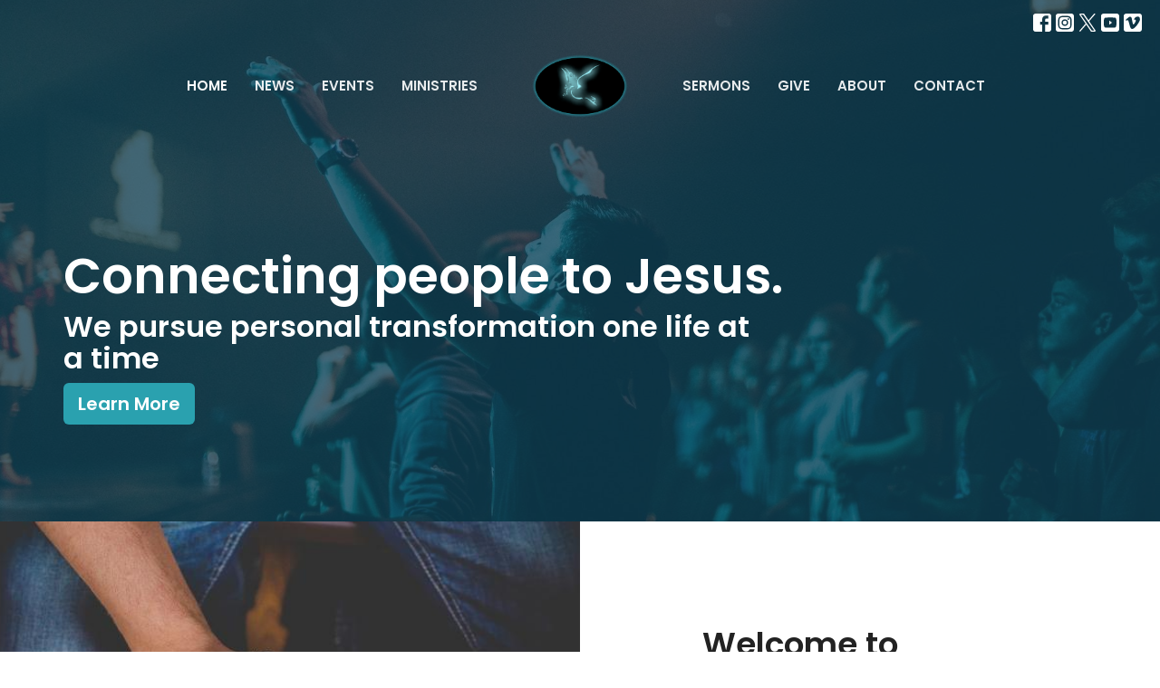

--- FILE ---
content_type: text/html; charset=utf-8
request_url: https://www.sudburyupc.org/
body_size: 39750
content:
<!DOCTYPE html>
<html lang="en">
  <head>
  <meta charset="UTF-8">
  <meta content="IE=edge,chrome=1" http-equiv="X-UA-Compatible"/>
  <meta content="width=device-width, initial-scale=1.0" name="viewport"/>
  <meta content="Sudbury United Pentecostal Church" name="author"/>
  <title>
    Sudbury United Pentecostal Church
  </title>
  <meta content="Sudbury, Churches, UPCI, Sudbury Life Classes, Exploring God&#39;s Word, Pentecostal, BibleStudy, " name="keywords" />
  
    <meta name="robots" content="index,follow" />
  
  <!-- social meta start -->
  <meta property="og:site_name" content="Sudbury United Pentecostal Church" />
  <meta property="og:title" content="Sudbury United Pentecostal Church" />
  <meta property="og:url" content="https://www.sudburyupc.org/"/>
  <meta property="og:type" content="article" />
  <meta property="og:description" content="Connecting people to Jesus. - We pursue personal transformation one life at a time" />
      <meta property="og:image" content="https://dq5pwpg1q8ru0.cloudfront.net/2020/10/15/20/02/40/9087ffa8-e2f8-47bd-8cc5-7b5c87b6ebd1/hannah-busing-FF049vNP1eg-unsplash.jpg" />
    <meta property="og:image:width" content="1200" />
    <meta property="og:image:height" content="800" />
  <meta itemprop="name" content="Sudbury United Pentecostal Church">
<!-- social meta end -->

  <link href="https://dq5pwpg1q8ru0.cloudfront.net/2020/10/29/15/30/31/f35f5273-ad29-41c2-aadb-4fa60cc3afef/Dove%20Logo.png" rel="shortcut icon" type="image/x-icon" />
  <meta name="csrf-param" content="authenticity_token" />
<meta name="csrf-token" content="SdxLVTzrZ3KaedE7j+4UvStEe4pql9/YcXY53Ntt7jqZQAa5wC6+9N630X+XvoMaa46JCgwIXe+SKbS7fms4Lg==" />

  <link rel="preconnect" href="https://fonts.gstatic.com/" crossorigin>
  <link rel="preload" href="/fonts/fontawesome/webfont.woff?v=3.2.1" as="font" type="font/woff" crossorigin>

  <link rel="stylesheet" media="all" href="/themes/stylesheet.css?timestamp=2026-01-14+16%3A16%3A27+-0500" />
  <link rel="stylesheet" media="print" href="https://dq5pwpg1q8ru0.cloudfront.net/assets/print-c1b49d74baf454d41a08041bb7881e34979fe0b297fba593578d70ec8cc515fd.css" />

	<link href="https://fonts.googleapis.com/css?family=Poppins:600,600i|Montserrat:300,300i,400,400i&amp;display=swap" rel="stylesheet" type="text/css" async="async" />
  

  <script src="https://dq5pwpg1q8ru0.cloudfront.net/assets/application-baedfe927b756976bd996cb2c71963c5d82c94e444650affbb4162574b24b761.js"></script>
  <script src="https://dq5pwpg1q8ru0.cloudfront.net/packs/js/application-48235911dc1b5b550236.js"></script>
  <script src="https://cdnjs.cloudflare.com/ajax/libs/handlebars.js/4.7.7/handlebars.min.js" defer="defer"></script>


  <!--[if lt IE 9]>
  <script src="https://dq5pwpg1q8ru0.cloudfront.net/javascripts/html5shiv.js"></script>
  <script src="https://dq5pwpg1q8ru0.cloudfront.net/javascripts/respond.min.js"></script>
  <![endif]-->




  


</head>

  <body class="body_home body__index   home   relative d-flex flex-column">
      <div class="d-flex ">
        <div class="site-content-container">
    

  <div class="system">
  </div>

  <div id="top-menus-container">
    <div id="top-menus">
  <div id="alert-container">
  </div>


  <div class="js-menus pos pos-t-0 pos-l-0 w-100 z-index-1 js-main-menu-opaque  bg-none z-index-navbar">
      <nav class="header-layout-topbar relative px-1 bg-primary bg-none %>">
    <div class="pos pos-cover bg-primary js-main-menu-background-opacity" style="opacity: 0.0;"></div>
    <ul class="topbar-nav topbar-right ">


        <li class="mr-auto">
          
        </li>








          
  <li class="social-icon-list-item ">
    <a class="svg-link social-icon-link" target="_blank" href="http://facebook.com/sudburyupc">
      <svg xmlns="http://www.w3.org/2000/svg" xmlns:xlink="http://www.w3.org/1999/xlink" x="0px" y="0px" width="24" height="24" viewBox="0 0 24 24" style="enable-background:new 0 0 24 24;" xml:space="preserve" class="social-icon-svg topbar-svg-sm"><title>Facebook Icon</title>
<path d="M24,0v24H0V0H24z M20,2.7h-3.3c-2.5,0-4.7,2.1-4.7,4.7v3.3H9.3v4H12V24h4v-9.3h4v-4h-4V8c0-0.8,0.5-1.3,1.3-1.3H20V2.7z"></path>
</svg>

</a>  </li>
  <li class="social-icon-list-item ">
    <a class="svg-link social-icon-link" target="_blank" href="http://instragram.com">
      <svg xmlns="http://www.w3.org/2000/svg" xmlns:xlink="http://www.w3.org/1999/xlink" x="0px" y="0px" width="24" height="24" viewBox="0 0 24 24" style="enable-background:new 0 0 24 24;" xml:space="preserve" class="social-icon-svg topbar-svg-sm"><title>Instagram Icon</title>
<circle cx="12" cy="12" r="2.7"></circle>
<path d="M15.9,4.9H8.1c-1.7,0-3.2,1.5-3.2,3.2V16c0,1.7,1.5,3.2,3.2,3.2H16c1.7,0,3.2-1.5,3.2-3.2V8.1C19.1,6.4,17.6,4.9,15.9,4.9z   M12,16.4c-2.4,0-4.4-2-4.4-4.4s2-4.4,4.4-4.4s4.4,2,4.4,4.4S14.4,16.4,12,16.4z M16.7,8.4c-0.7,0-1.1-0.5-1.1-1.1  c0-0.7,0.5-1.1,1.1-1.1c0.7,0,1.1,0.5,1.1,1.1C17.7,8,17.3,8.4,16.7,8.4z"></path>
<path d="M24,0H0v24h24V0z M20.9,15.7c0,2.8-2.3,5.2-5.2,5.2H8.3c-2.8,0-5.2-2.3-5.2-5.2V8.3c0-2.8,2.3-5.2,5.2-5.2h7.5  c2.8,0,5.2,2.3,5.2,5.2C20.9,8.3,20.9,15.7,20.9,15.7z"></path>
</svg>

</a>  </li>
  <li class="social-icon-list-item ">
    <a class="svg-link social-icon-link" target="_blank" href="http://twitter.com">
      <svg xmlns="http://www.w3.org/2000/svg" width="24" height="24" viewBox="0 0 1200 1227" class="social-icon-svg topbar-svg-sm"><title>Twitter Icon</title>
<path d="M714.163 519.284L1160.89 0H1055.03L667.137 450.887L357.328 0H0L468.492 681.821L0 1226.37H105.866L515.491 750.218L842.672 1226.37H1200L714.137 519.284H714.163ZM569.165 687.828L521.697 619.934L144.011 79.6944H306.615L611.412 515.685L658.88 583.579L1055.08 1150.3H892.476L569.165 687.854V687.828Z"></path>
</svg>

</a>  </li>
  <li class="social-icon-list-item ">
    <a class="svg-link social-icon-link" target="_blank" href="http://youtube.com">
      <svg xmlns="http://www.w3.org/2000/svg" xmlns:xlink="http://www.w3.org/1999/xlink" x="0px" y="0px" width="24" height="24" viewBox="0 0 24 24" style="enable-background:new 0 0 24 24;" xml:space="preserve" class="social-icon-svg topbar-svg-sm"><title>Youtube Icon</title>
<polygon points="10.7,9.1 14.5,12 10.7,14.9 "></polygon>
<path d="M24,0H0v24h24.1L24,0z M18.8,18.4c-0.5,0.1-3.6,0.3-6.8,0.3s-6.3,0-6.8-0.3C3.9,18,3.5,15.1,3.5,12s0.4-6,1.7-6.4  C5.7,5.3,8.9,5.2,12,5.2s6.3,0.1,6.8,0.3c1.3,0.4,1.7,3.3,1.7,6.4C20.4,15.1,20.1,18,18.8,18.4z"></path>
</svg>

</a>  </li>
  <li class="social-icon-list-item ">
    <a class="svg-link social-icon-link" target="_blank" href="http://vimeo.com">
      <svg xmlns="http://www.w3.org/2000/svg" xmlns:xlink="http://www.w3.org/1999/xlink" width="24" height="24" x="0px" y="0px" viewBox="0 0 24 24" style="enable-background:new 0 0 24 24;" xml:space="preserve" class="social-icon-svg topbar-svg-sm"><title>Vimeo Icon</title>
<path d="M24,0H0v24h24V0z M17.6,15.3c-2.5,3.3-4.7,5.1-6.5,5.1c-1.1,0-2-1.1-2.8-3.1c-0.5-1.9-0.9-3.7-1.5-5.6  c-0.5-2-1.2-3.1-1.9-3.1c-0.1,0-0.7,0.3-1.5,0.9L2.5,8.3c0.9-0.8,1.9-1.6,2.8-2.4c1.2-1.1,2.1-1.6,2.8-1.7c1.5-0.1,2.4,0.9,2.7,3.1  c0.4,2.4,0.7,3.7,0.8,4.3c0.4,1.9,0.8,2.8,1.3,2.8c0.4,0,0.9-0.5,1.7-1.9c0.8-1.2,1.2-2.3,1.3-2.8C16.1,8.5,15.7,8,14.7,8  c-0.4,0-0.9,0.1-1.3,0.3c0.9-3,2.6-4.4,5.3-4.3c2,0,2.8,1.3,2.8,3.7C21.3,9.6,20,12,17.6,15.3z"></path>
</svg>

</a>  </li>


    </ul>
  </nav>

    <div id="main-menu-container">
      
<nav id="main_menu" class="relative main-menu-elkhorn bg-primary bg-none p-2 p-md-3">
  <div class="bg-primary pos pos-cover js-main-menu-background-opacity" style="opacity:0.0;"></div>
  <div class="relative d-flex d-block hidden-lg justify-content-center w-100">
    
      
      <a class="main-menu-logo main-menu-elkhorn-logo my-auto flex-shrink-0" href="/">
        <img alt="Sudbury United Pentecostal Church" class="logo-size-default" src="https://dq5pwpg1q8ru0.cloudfront.net/2021/11/10/11/17/22/2fbe83d1-8d93-4fd8-8fe3-80872b054bb0/Dove%20Logo.png" />
</a>



      <button type="button" class="btn bg-none p-1 border-0 pos pos-r-0 pos-middle collapsed pr-0" data-toggle="collapse" data-target="#main_menu_collapse" aria-expanded="false">
    <span class="sr-only">Toggle navigation</span>
    <span class="svg-link">
      <svg xmlns="http://www.w3.org/2000/svg" height="24" viewBox="0 0 24 24" width="24">
    <path d="M0 0h24v24H0z" fill="none"></path>
    <path d="M3 18h18v-2H3v2zm0-5h18v-2H3v2zm0-7v2h18V6H3z"></path>
</svg>
 Menu
    </span>
  </button>

  </div>

  <div class="collapse main-menu-collapse-lg text-center" id="main_menu_collapse">


        <ul class="main-menu-list main-menu-elkhorn-list ">
            
  <li class="menu-item ">
      <a class="menu-link active" href="/">Home</a>
  </li>


            
  <li class="menu-item ">
      <a class="menu-link " href="/news">News</a>
  </li>


            
  <li class="menu-item ">
      <a class="menu-link " href="/events">Events</a>
  </li>


            
  <li class="menu-item ">
      <a class="menu-link " href="/ministries">Ministries</a>
  </li>


        </ul>
        <div class="main-menu-elkhorn-logo-container  hidden-xs hidden-sm hidden-md px-4">
          
      
      <a class="main-menu-logo main-menu-elkhorn-logo " href="/">
        <img alt="Sudbury United Pentecostal Church" class="logo-size-default" src="https://dq5pwpg1q8ru0.cloudfront.net/2021/11/10/11/17/22/2fbe83d1-8d93-4fd8-8fe3-80872b054bb0/Dove%20Logo.png" />
</a>


        </div>
        <ul class="main-menu-list main-menu-elkhorn-list ">
            
  <li class="menu-item ">
      <a class="menu-link " href="/media">Sermons</a>
  </li>


            
  <li class="menu-item ">
      <a class="menu-link " href="/give">Give</a>
  </li>


            
  <li class="menu-item ">
      <a class="menu-link " href="/about">About</a>
  </li>


            
  <li class="menu-item ">
      <a class="menu-link " href="/contact">Contact</a>
  </li>


        </ul>
        <ul class="main-menu-list main-menu-subnav">
          


        </ul>
  </div>
</nav>

    </div>
  </div>
</div>

  </div>

  <div id="header-container" class="relative">
    <div id="header" class="header-chipman relative  d-flex py-3 py-md-5 bg-cover bg-none logo-offset-default topbar-offset bg-primary" style="background-image:url(&#39;https://dq5pwpg1q8ru0.cloudfront.net/2020/10/15/07/01/07/2ac44802-8982-4826-98ba-54e5dc3529df/hannah-busing-FF049vNP1eg-unsplash.jpg&#39;); background-position: center; min-height: 80vh;">
  
  

<div id="page-header-overlay" class="bg-primary pos pos-cover" style="opacity:0.75;" data-header-opacity="0.75"></div>

    <div class="container relative d-flex flex-column mt-5">
      
      <div class="my-auto ">
        <div class="relative d-inline-block break-word">
          <h1 class="header-heading mb-1 ">
              Connecting people to Jesus.
          </h1>
        </div>
            <div class="header-subheading ">
              We pursue personal transformation one life at a time
            </div>
        
      <div class="mt-2 ">
        <a href="/about" class="btn btn-secondary btn-lg white-space-normal btn-default">
          Learn More
        </a>
      </div>


        <div class="mt-auto pt-3">
          

        </div>
      </div>
      
    </div>
  
  
  <!--<div class="pos pos-b-1 pos-l-1">
    <button class="js-play-video-button p-2 bg-none border-0 d-none" style="opacity: 0.5;">
    </button>
    <button class="js-pause-video-button p-2 bg-none border-0 d-none" style="opacity: 0.5;">
    </button>
    <div class="js-loading-video-button">
      <div class="d-flex p-2" style="opacity: 0.5;">
      </div>
    </div>
  </div>-->

</div>


  </div>

  <main role="main" class="content flex-grow-1  _index clearfix m-0 p-0">
    

  

<div>
    <div id="top-blocks-wrapper">
        <div id="block-1"
  class="relative block-wrapper  "
  data-block="1" data-order-path="/blocks/1/block_elements/order"
  data-user-order-path="/blocks/1/block_elements/order_users">
    <div class="js-block-container ">
      <div class="bg-transparent relative bg-none overflow-hidden js-block-background js-block-height" style="min-height: 45vh;">

          <!-- Background Videos -->
  <!-- Background Image -->
  <div class="bg-cover pos pos-0 js-block-background-photo bg-fixed" style=""></div>

<!-- Opacity Overlay -->
<div class="bg-transparent pos pos-cover js-block-background js-block-opacity" style="opacity: 1.0;" data-block-overlay></div>


            <div class="inner-block-wrapper">
              <div class="row-flex">

  <div class="col-sm-6 js-block-height" style="min-height: 45vh;">
    <div class="bg-cover pos pos-t-0 pos-l-0 pos-r-0 pos-b-0" style="background-image:url(&#39;https://dq5pwpg1q8ru0.cloudfront.net/2020/10/15/07/01/07/680f785a-1fa1-4ab0-bbf6-ab82dc78b1d1/004LHAOUL7.jpg&#39;); background-position:center;">
      <div class="pos pos-t-1 pos-r-1">
      </div>
    </div>
  </div>

  <div class="block-sortable block-content col-sm-6 d-flex flex-column js-block-adjust-padding py-md-10 px-lg-10">
    <div class="my-auto mx-5">


        <div id="block_element_4" class="sortable-item mb-6 pl-1">
            <div class="h2 ">
              Welcome to Sudbury United Pentecostal Church!
            </div>
            <div class="h4 ">
              Sudbury&#39;s Multicultural Church!
            </div>
            <div class="body accent-color text-default">
              <p>Come and worship with us! We are a multicultural church that believes in praising God with all of our hearts, the importance of bold, Bible-based preaching, and love for one another. Let the Spirit of God minister to you and your family as you worship Jesus! All are welcome!</p>
            </div>
              <a class="mt-3 js-block-btn-one z-index-100 btn btn-default btn-default btn-lg " target="_blank" href="/about">Learn More</a>

        </div>

    </div>
  </div>

</div>

            </div>
      </div>

    </div>
  </div>
  <div id="block-47"
  class="relative block-wrapper  "
  data-block="47" data-order-path="/blocks/47/block_elements/order"
  data-user-order-path="/blocks/47/block_elements/order_users">
    <div class="js-block-container ">
      <div class="bg-secondary relative bg-none overflow-hidden js-block-background js-block-height" style="min-height: 45vh;">

          <!-- Background Videos -->
  <!-- Background Image -->
  <div class="bg-cover pos pos-0 js-block-background-photo bg-fixed" style="background-image:url(&#39;/df_media/W1siZiIsIjIwMTkvMDgvMDcvMTEvNDMvMTIvZjdmNWFhYjAtYzY5NS00MGRhLTlhODAtYzBhMmY4NzViZWY2L0Fkb2JlU3RvY2tfMTI3NTY4NzM4YS5qcGciXV0?sha=cfb6b046e9d12a07&#39;);"></div>

<!-- Opacity Overlay -->
<div class="bg-secondary pos pos-cover js-block-background js-block-opacity" style="opacity: 0.89;" data-block-overlay></div>


            <div class="inner-block-wrapper">
              <div class="d-flex align-items-center py-sm-5 px-sm-5 js-block-adjust-padding py-md-10 px-md-10 js-block-height" style="min-height: 45vh;">
  <div class="container relative">
      <div class="text-center pb-5">
          <h2 class="relative ">
            Welcome to Sudbury UPC!
          </h2>
          <h4 class="">
            Get Connected:
          </h4>
      </div>


    <div class="row d-flex flex-wrap block-sortable">
        <div id="block_element_17" class="border-color d-flex py-5 col-sm-3 col-xs-12 center-block sortable-item">
          <div class="relative d-flex" style="width:100%">
            <a href='https://www.facebook.com/sudburyupc' class='flex-grow-1 mx-md-auto py-2' target='_self'>
            <div class="text-center">
                <i class="relative js-block-icon material-icons block-icon-md bg-secondary block-icon-bg-md ">favorite</i>
                <div class="h4 mt-3 mb-1 ">
                  Social Media
                </div>
                <div class="px-3 text-default text-size-reset ">
                  Find us on Facebook!
                </div>
            </div>
            </a>
          </div>
        </div>
        <div id="block_element_18" class="border-color d-flex py-5 col-sm-3 col-xs-12 center-block sortable-item">
          <div class="relative d-flex" style="width:100%">
            <a href='/about/im-new' class='flex-grow-1 mx-md-auto py-2' target='_self'>
            <div class="text-center">
                <i class="relative js-block-icon material-icons block-icon-md bg-secondary block-icon-bg-md ">sentiment_satisfied_alt</i>
                <div class="h4 mt-3 mb-1 ">
                  I&#39;m New
                </div>
                <div class="px-3 text-default text-size-reset ">
                  What can I expect?
                </div>
            </div>
            </a>
          </div>
        </div>
        <div id="block_element_19" class="border-color d-flex py-5 col-sm-3 col-xs-12 center-block sortable-item">
          <div class="relative d-flex" style="width:100%">
            <a href='https://globaltracts.com/global-tracts/' class='flex-grow-1 mx-md-auto py-2' target='_self'>
            <div class="text-center">
                <i class="relative js-block-icon material-icons block-icon-md bg-secondary block-icon-bg-md ">help</i>
                <div class="h4 mt-3 mb-1 ">
                  Speak a language other then English?
                </div>
                <div class="px-3 text-default text-size-reset ">
                  Find teaching in your own language here!
                </div>
            </div>
            </a>
          </div>
        </div>
    </div>

  </div>
</div>

            </div>
      </div>

    </div>
  </div>
  <div id="block-45"
  class="relative block-wrapper  "
  data-block="45" data-order-path="/blocks/45/block_elements/order"
  data-user-order-path="/blocks/45/block_elements/order_users">
    <div class="js-block-container ">
      <div class="bg-primary relative bg-none overflow-hidden js-block-background js-block-height" style="min-height: 59vh;">

          <!-- Background Videos -->
  <!-- Background Image -->
  <div class="bg-cover pos pos-0 js-block-background-photo bg-fixed" style="background-image:url(&#39;/df_media/W1siZiIsIjIwMTkvMDcvMjkvMTYvMTMvNDEvNWM4YjMzZjctZWE3Yi00YTAzLTlhNDUtNzNmYzE4YWQ5YTI3L2FuYXN0YXNpYS1wZXRyb3ZhLTE5MzgxOC11bnNwbGFzaC5qcGciXV0?sha=335f87fe6f12faca&#39;);"></div>

<!-- Opacity Overlay -->
<div class="bg-primary pos pos-cover js-block-background js-block-opacity" style="opacity: 0.87;" data-block-overlay></div>


            <div class="inner-block-wrapper">
              <div class="row-flex text-center">
  <div class="block-sortable col-sm-12 d-flex flex-column js-block-height js-block-adjust-padding py-md-10 px-lg-10" style="min-height: 59vh;">
    <div class="my-auto mx-5">


        <div id="block_element_15" class="sortable-item mb-6 pl-1">
            <div class="h2 ">
              Our Vision
            </div>
            <div class="h4 ">
              Revival by Design
            </div>
            <div class="body accent-color text-default">
              <p>We have an ambitious vision of growing beyond our walls and eventually planting daughter works throughout the City of Greater Sudbury. We have doubled our attendance twice in the past four years as God has guided us into revival! God has blessed us with powerful moves of the Spirit, and many miracles of healing. People have been delivered from drugs, and set free from addictions. Come and see what Jesus is doing!</p>
            </div>
          
        </div>

    </div>
  </div>
</div>

            </div>
      </div>

    </div>
  </div>
  <div id="block-16"
  class="relative block-wrapper  "
  data-block="16" data-order-path="/blocks/16/block_elements/order"
  data-user-order-path="/blocks/16/block_elements/order_users">
    <div class="js-block-container ">
      <div class="bg-transparent relative bg-none overflow-hidden js-block-background js-block-height" style="min-height: 60vh;">

          <!-- Background Videos -->
  <!-- Background Image -->
  <div class="bg-cover pos pos-0 js-block-background-photo " style=""></div>

<!-- Opacity Overlay -->
<div class="bg-transparent pos pos-cover js-block-background js-block-opacity" style="opacity: 1.0;" data-block-overlay></div>


          <div class="inner-block-wrapper">
            <div class="row-flex">

  <div class="col-sm-6 js-block-height" style="min-height: 60vh;">

    <div class="bg-cover pos pos-t-0 pos-l-0 pos-r-0 pos-b-0" style="background-image:url(&#39;https://dq5pwpg1q8ru0.cloudfront.net/2020/10/15/07/01/09/c761bb31-59bf-44b9-8f75-454bfd180210/2017-10-22%2013.03.25.jpg&#39;); background-position:center;">
      <div class="pos pos-t-1 pos-r-1">
      </div>
    </div>

  </div>

  <div class="py-sm-5 px-sm-5 js-block-adjust-padding py-md-10 px-md-10 col-sm-6 d-flex flex-column">
    <div class="my-auto mx-5">

        <h2 class="mt-0 mb-1 relative ">
          Upcoming Events
        </h2>
        <p class="text-size-medium text-default ">
          Mark your calendars for these great events coming up.
        </p>
            <a class="d-block mb-2 mt-5" href="/events/mid-week-bible-study/2026-01-14">

                <div class="relative d-flex pull-left event-list-date accent-background-color pos-t-1">
                  Jan
                  <div class="event-list-date-day">
                    14
                  </div>
                </div>

                <div class="avoid-column-break">
                  <div class="my-1 ml-3 h4">Mid-Week Bible Study</div>
                  <div class="text-default ml-3">
                       7:00PM  | 2080 Lasalle Blvd.
                  </div>

                </div>

</a>            <a class="d-block mb-2 mt-5" href="/events/sunday-school/2026-01-18">

                <div class="relative d-flex pull-left event-list-date accent-background-color pos-t-1">
                  Jan
                  <div class="event-list-date-day">
                    18
                  </div>
                </div>

                <div class="avoid-column-break">
                  <div class="my-1 ml-3 h4">Sunday School</div>
                  <div class="text-default ml-3">
                      10:00AM  | 2080 Lasalle Blvd.
                  </div>

                </div>

</a>            <a class="d-block mb-2 mt-5" href="/events/family-worship/2026-01-18">

                <div class="relative d-flex pull-left event-list-date accent-background-color pos-t-1">
                  Jan
                  <div class="event-list-date-day">
                    18
                  </div>
                </div>

                <div class="avoid-column-break">
                  <div class="my-1 ml-3 h4">Family Worship</div>
                  <div class="text-default ml-3">
                      11:00AM  | 2080 Lasalle Blvd.
                  </div>

                </div>

</a>
    </div>
  </div>

</div>

          </div>
      </div>

    </div>
  </div>
  <div id="block-17"
  class="relative block-wrapper  "
  data-block="17" data-order-path="/blocks/17/block_elements/order"
  data-user-order-path="/blocks/17/block_elements/order_users">
    <div class="js-block-container ">
      <div class="bg-secondary relative bg-none overflow-hidden js-block-background js-block-height" style="min-height: 57vh;">

          <!-- Background Videos -->
  <!-- Background Image -->
  <div class="bg-cover pos pos-0 js-block-background-photo " style=""></div>

<!-- Opacity Overlay -->
<div class="bg-secondary pos pos-cover js-block-background js-block-opacity" style="opacity: 1.0;" data-block-overlay></div>


            <div class="inner-block-wrapper">
              <div class="d-flex align-items-center py-sm-5 px-sm-5 px-md-10 js-block-height" style="min-height: 57vh;">
  <div class="container js-block-adjust-padding py-md-10">
    <div class="row">

      <div class="col-md-12 text-center mb-5">
          <h2 class="mt-0 mb-1 relative ">
            Latest News
          </h2>
          <p class="text-size-medium text-default">No news found.</p>
      </div>

    </div>

    <div class="row d-flex flex-wrap">
          <div class="col-sm-4">
            <div class="bg-secondary-tone text-muted" style="min-height: 125px;">
            </div>
          </div>
          <div class="col-sm-4">
            <div class="bg-secondary-tone text-muted" style="min-height: 125px;">
            </div>
          </div>
          <div class="col-sm-4">
            <div class="bg-secondary-tone text-muted" style="min-height: 125px;">
            </div>
          </div>

    </div>
  </div>
</div>

            </div>
      </div>

    </div>
  </div>

    </div>

    


  <div id="bottom-blocks-wrapper">
  </div>
</div>

  
  

  </main>

    <div class="bg-tone py-5 hidden-print">
  <div class="container">
    <div class="row d-md-flex align-items-center">
      <div class="col-md-6">
        <h2 class="mt-0 mb-2 mb-sm-1">Sign up for our Newsletter</h2>
        <div>Subscribe to receive email updates with the latest news.</div>
      </div>

      <form class="form col-md-6 mt-4 mt-md-0" action="/subscribers" accept-charset="UTF-8" method="post"><input name="utf8" type="hidden" value="&#x2713;" autocomplete="off" /><input type="hidden" name="authenticity_token" value="wXPdGUqCA6d5DmQa7GeOdnXlRe4kFk9zH3fTJQfRYqQR75D1tkfaIT3AZF70NxnRNS+3bkKJzUT8KF5Cote0sA==" autocomplete="off" />
        <div class="form-group mb-0">
          <label class="font-weight-normal mb-1" for="email">Enter Your Email</label>
          <div class="form-inline w-100">
            <input type="text" name="email" id="email" class="form-control mr-1 submit-subscription" style="min-width: 280px;" data-url="https://www.sudburyupc.org/subscribers/render_recaptcha" />
            <button class="btn btn-primary btn-lg" type="action">
              Subscribe
            </button>
            <div id="subscriber-container"></div>
          </div>
        </div>
</form>    </div>
  </div>
</div>


  <div class="footer footer-columns bg-none bg-primary ">
  <div class="bg-footer py-3" style=" min-height: 20vh;">
    <div class="bg-primary pos pos-cover" style="opacity:1.0;"></div>
    <div class="relative container">
      <div class="row d-sm-flex align-items-center flex-wrap my-4">
        <div class="col-sm-12">
          <div class="row">
            
  <div class="col-sm-3">
    <ul class="list-unstyled mb-0 ">
        <li class="mb-3">
            <h2 class="footer-heading ">Sudbury UPCI</h2>
          <div class="footer-text">
            2080 Lasalle Blvd.
              <br/>
              Sudbury, ON
              <br/>
              P3A 5P5 
              <br/>
              <a target="_blank" href="https://www.google.ca/maps?q=Sudbury%20United%20Pentecostal%20Church,%20,%20,%20,%20">View on Google Maps</a>
          </div>
        </li>
    </ul>
  </div>

              <div class="col-sm-4">
                
  <div class="mb-3">
    <h2 class="footer-heading ">Contact</h2>

    <ul class="list-unstyled footer-text ">
        <li class="mt-1 d-sm-flex">
          <span class="footer-item-label mr-1"> Phone: </span><a href="tel:1-705-822-1897">705-822-1897</a>
        </li>

        <li class="mt-1 d-sm-flex">
          
          <span class="footer-item-label mr-1"><span class="translation_missing" title="translation missing: en.ui.email">Email</span>: </span><a encode="javascript" class="truncate" href="mailto:sudburyupc@gmail.com">sudburyupc@gmail.com</a>
        </li>
    </ul>
  </div>

                  
  <div class="">
    <h2 class="footer-heading ">Office Hours</h2>
    <div class="footer-text ">
      <p>Pastor on call, or leave a message.</p>
    </div>
  </div>

              </div>
            
  <div class="col-sm-4 footer-text">
    <p><a href="https://sudburyunited.tithelysetup.com/about/privacy-policy" target="_blank">Privacy Policy</a></p>
  </div>

          </div>
        </div>
      </div>

        <hr>
      <div class="d-sm-flex row flex-wrap">
        <div class="col-sm-12">
          <div class="row d-sm-flex flex-wrap">
                <div class="col-sm-3 mb-5">
                  

                  
  <div class=''>
    <h2 class="d-none"></h2>
    <ul class='footer-menu list-unstyled'>
    </ul>
  </div>

                </div>
              

              
          </div>
        </div>
      </div>
      <div class="row d-sm-flex align-items-center text-center">
          

  <div class="col-mb-6 mb-5 mt-5 mt-sm-0 my-auto">
    <h2 class="footer-heading ">&nbsp;</h2>
    <ul class="list-unstyled d-flex flex-wrap ">
      
  <li class="social-icon-list-item list-mr-2 mb-2 rounded-sm overflow-hidden d-flex">
    <a class="svg-link social-icon-link" target="_blank" href="http://facebook.com/sudburyupc">
      <svg xmlns="http://www.w3.org/2000/svg" xmlns:xlink="http://www.w3.org/1999/xlink" x="0px" y="0px" width="24" height="24" viewBox="0 0 24 24" style="enable-background:new 0 0 24 24;" xml:space="preserve" class="social-icon-svg footer-social-icon"><title>Facebook Icon</title>
<path d="M24,0v24H0V0H24z M20,2.7h-3.3c-2.5,0-4.7,2.1-4.7,4.7v3.3H9.3v4H12V24h4v-9.3h4v-4h-4V8c0-0.8,0.5-1.3,1.3-1.3H20V2.7z"></path>
</svg>

</a>  </li>
  <li class="social-icon-list-item list-mr-2 mb-2 rounded-sm overflow-hidden d-flex">
    <a class="svg-link social-icon-link" target="_blank" href="http://instragram.com">
      <svg xmlns="http://www.w3.org/2000/svg" xmlns:xlink="http://www.w3.org/1999/xlink" x="0px" y="0px" width="24" height="24" viewBox="0 0 24 24" style="enable-background:new 0 0 24 24;" xml:space="preserve" class="social-icon-svg footer-social-icon"><title>Instagram Icon</title>
<circle cx="12" cy="12" r="2.7"></circle>
<path d="M15.9,4.9H8.1c-1.7,0-3.2,1.5-3.2,3.2V16c0,1.7,1.5,3.2,3.2,3.2H16c1.7,0,3.2-1.5,3.2-3.2V8.1C19.1,6.4,17.6,4.9,15.9,4.9z   M12,16.4c-2.4,0-4.4-2-4.4-4.4s2-4.4,4.4-4.4s4.4,2,4.4,4.4S14.4,16.4,12,16.4z M16.7,8.4c-0.7,0-1.1-0.5-1.1-1.1  c0-0.7,0.5-1.1,1.1-1.1c0.7,0,1.1,0.5,1.1,1.1C17.7,8,17.3,8.4,16.7,8.4z"></path>
<path d="M24,0H0v24h24V0z M20.9,15.7c0,2.8-2.3,5.2-5.2,5.2H8.3c-2.8,0-5.2-2.3-5.2-5.2V8.3c0-2.8,2.3-5.2,5.2-5.2h7.5  c2.8,0,5.2,2.3,5.2,5.2C20.9,8.3,20.9,15.7,20.9,15.7z"></path>
</svg>

</a>  </li>
  <li class="social-icon-list-item list-mr-2 mb-2 rounded-sm overflow-hidden d-flex">
    <a class="svg-link social-icon-link" target="_blank" href="http://twitter.com">
      <svg xmlns="http://www.w3.org/2000/svg" width="24" height="24" viewBox="0 0 1200 1227" class="social-icon-svg footer-social-icon"><title>Twitter Icon</title>
<path d="M714.163 519.284L1160.89 0H1055.03L667.137 450.887L357.328 0H0L468.492 681.821L0 1226.37H105.866L515.491 750.218L842.672 1226.37H1200L714.137 519.284H714.163ZM569.165 687.828L521.697 619.934L144.011 79.6944H306.615L611.412 515.685L658.88 583.579L1055.08 1150.3H892.476L569.165 687.854V687.828Z"></path>
</svg>

</a>  </li>
  <li class="social-icon-list-item list-mr-2 mb-2 rounded-sm overflow-hidden d-flex">
    <a class="svg-link social-icon-link" target="_blank" href="http://youtube.com">
      <svg xmlns="http://www.w3.org/2000/svg" xmlns:xlink="http://www.w3.org/1999/xlink" x="0px" y="0px" width="24" height="24" viewBox="0 0 24 24" style="enable-background:new 0 0 24 24;" xml:space="preserve" class="social-icon-svg footer-social-icon"><title>Youtube Icon</title>
<polygon points="10.7,9.1 14.5,12 10.7,14.9 "></polygon>
<path d="M24,0H0v24h24.1L24,0z M18.8,18.4c-0.5,0.1-3.6,0.3-6.8,0.3s-6.3,0-6.8-0.3C3.9,18,3.5,15.1,3.5,12s0.4-6,1.7-6.4  C5.7,5.3,8.9,5.2,12,5.2s6.3,0.1,6.8,0.3c1.3,0.4,1.7,3.3,1.7,6.4C20.4,15.1,20.1,18,18.8,18.4z"></path>
</svg>

</a>  </li>
  <li class="social-icon-list-item list-mr-2 mb-2 rounded-sm overflow-hidden d-flex">
    <a class="svg-link social-icon-link" target="_blank" href="http://vimeo.com">
      <svg xmlns="http://www.w3.org/2000/svg" xmlns:xlink="http://www.w3.org/1999/xlink" width="24" height="24" x="0px" y="0px" viewBox="0 0 24 24" style="enable-background:new 0 0 24 24;" xml:space="preserve" class="social-icon-svg footer-social-icon"><title>Vimeo Icon</title>
<path d="M24,0H0v24h24V0z M17.6,15.3c-2.5,3.3-4.7,5.1-6.5,5.1c-1.1,0-2-1.1-2.8-3.1c-0.5-1.9-0.9-3.7-1.5-5.6  c-0.5-2-1.2-3.1-1.9-3.1c-0.1,0-0.7,0.3-1.5,0.9L2.5,8.3c0.9-0.8,1.9-1.6,2.8-2.4c1.2-1.1,2.1-1.6,2.8-1.7c1.5-0.1,2.4,0.9,2.7,3.1  c0.4,2.4,0.7,3.7,0.8,4.3c0.4,1.9,0.8,2.8,1.3,2.8c0.4,0,0.9-0.5,1.7-1.9c0.8-1.2,1.2-2.3,1.3-2.8C16.1,8.5,15.7,8,14.7,8  c-0.4,0-0.9,0.1-1.3,0.3c0.9-3,2.6-4.4,5.3-4.3c2,0,2.8,1.3,2.8,3.7C21.3,9.6,20,12,17.6,15.3z"></path>
</svg>

</a>  </li>

    </ul>
  </div>

          
      </div>
      <div class="d-sm-flex align-items-center">
        <div class="small text-center text-sm-left mb-3 mb-sm-0">
&copy; 2026 Sudbury United Pentecostal Church. All Rights Reserved.
| 
  <a class="" href="/login">Login</a>

</div>

  <a class="footer-saywarding d-flex align-items-center ml-auto justify-content-center" href="https://get.tithe.ly" target="_blank">
    powered by<svg xmlns="http://www.w3.org/2000/svg" width="80" height="81" viewBox="0 0 294 81" fill="none" class="ml-1">
<g clip-path="url(#clip0)">
<path d="M38.3656 40.6225C45.0944 37.8784 50.0899 31.9318 50.7101 24.956L50.7781 23.4143C50.7781 13.9488 45.9785 5.58065 38.5021 0C31.0257 5.58065 25.9532 13.9988 25.9532 23.4643L26.0212 25.0059C26.6414 31.9817 31.6368 37.8784 38.3656 40.6225Z" fill="white"></path>
<path d="M35.2308 51.6244C34.8587 50.1633 34.2655 48.8742 33.621 47.5402C32.1415 44.5 29.9902 41.85 27.3579 39.7899C23.4914 36.6973 18.4669 34.9805 13.5286 34.9805H0C0.0245386 36.6893 0 38.3986 0 40.1076C0.142852 43.1069 0.881191 46.0521 2.18755 48.7563C3.66709 51.7965 5.81833 54.4464 8.45064 56.5156C12.2576 59.5606 17.1295 61.4979 22.0243 61.4979H35.5127C35.5127 57.8118 35.6847 53.4062 35.2308 51.6244Z" fill="white"></path>
<path d="M42.5478 47.5402C41.9028 48.8742 41.309 50.1633 40.9365 51.6244C40.5802 53.0221 40.6093 56.0341 40.6384 59.047C40.6464 59.8751 40.6544 60.7032 40.6544 61.4979H40.6225V66.1851L40.0583 80.1165H42.5972C42.6269 79.6703 42.6567 79.2172 42.6868 78.759C42.9419 74.8726 43.2209 70.6234 43.7256 67.1399C44.2898 63.2458 48.5577 61.5647 51.6244 61.4979H54.1549C59.0542 61.4979 63.9305 59.5606 67.7409 56.5156C70.3755 54.4464 72.5287 51.7965 74.0096 48.7563C75.3171 46.0521 76.0561 43.1069 76.1991 40.1076C76.1991 39.5379 76.1964 38.9682 76.1937 38.3985C76.1882 37.2591 76.1827 36.1197 76.1991 34.9805H62.6583C57.7156 34.9805 52.6866 36.6973 48.8165 39.7899C46.1819 41.85 44.0287 44.5 42.5478 47.5402Z" fill="white"></path>
<path d="M204.136 62.5399C201.501 62.5399 199.085 62.5399 196.596 62.5399C196.596 58.7859 196.596 55.1055 196.596 51.4987C196.596 49.3641 196.596 47.2294 196.596 45.0948C196.523 41.8561 195.059 39.9423 192.351 39.2798C189.569 38.6173 186.494 39.7951 185.469 42.4449C184.518 44.9476 184.005 47.7447 183.859 50.3946C183.566 54.3694 183.786 58.3442 183.786 62.4662C181.297 62.4662 178.954 62.4662 176.465 62.4662C176.465 48.628 176.465 34.8633 176.465 20.9515C178.881 20.9515 181.224 20.9515 183.786 20.9515C183.786 26.1776 183.786 31.3302 183.786 37.0716C187.373 32.5079 191.765 31.6246 196.67 32.8759C200.842 33.9064 203.697 36.9244 203.99 41.1936C204.356 46.935 204.21 52.6764 204.283 58.4178C204.136 59.7428 204.136 61.0677 204.136 62.5399ZM225.585 32.6551C216.508 31.0357 209.187 36.0411 207.87 44.7268C206.479 54.0014 211.676 61.8774 220.095 62.9079C230.051 64.1592 235.687 58.8595 236.273 53.9277C235.175 53.6333 234.077 53.3389 232.979 53.0445C231.807 52.75 230.636 52.4556 229.538 52.2348C228.001 56.4304 223.975 57.0929 220.827 56.4304C218.411 55.9888 215.41 53.4861 215.41 49.7321C222.511 49.7321 229.684 49.7321 236.858 49.7321C238.396 41.488 233.418 34.0536 225.585 32.6551ZM222.584 38.1757C226.171 38.3229 228.66 40.6047 228.879 44.0643C224.487 44.0643 220.095 44.0643 215.556 44.0643C216.142 40.3839 218.997 38.0285 222.584 38.1757ZM119.586 62.5399C122.294 62.5399 124.857 62.5399 127.565 62.5399C127.565 51.1307 127.565 39.8687 127.565 28.3858C131.738 28.3858 135.764 28.3858 139.79 28.3858C139.79 25.9568 139.79 23.7486 139.79 21.4667C128.883 21.4667 118.049 21.4667 107.288 21.4667C107.288 23.8222 107.288 26.104 107.288 28.4595C111.387 28.4595 115.34 28.4595 119.586 28.4595C119.586 40.0159 119.586 51.2779 119.586 62.5399ZM263.944 35.1578C267.238 43.3282 270.459 51.4987 273.753 59.5955C274.266 60.8469 274.339 61.951 273.753 63.2759C272.436 66.5147 271.191 69.827 269.873 73.3602C272.07 73.3602 273.9 73.2866 275.803 73.3602C277.194 73.4338 277.779 72.9185 278.292 71.6672C282.977 59.4483 287.662 47.1558 292.42 34.9369C292.64 34.3481 292.859 33.6856 293.079 32.8759C290.956 32.8759 289.053 32.9495 287.15 32.8759C285.905 32.8023 285.246 33.1704 284.807 34.4953C282.977 39.427 281.074 44.2851 279.17 49.2168C278.877 49.9529 278.585 50.6154 278.219 51.6459C275.949 45.6101 273.9 39.9423 271.704 34.3481C271.484 33.8328 270.971 33.0231 270.532 33.0231C268.117 32.8759 265.701 32.9495 263.065 32.9495C263.431 33.8328 263.724 34.4953 263.944 35.1578ZM170.755 56.2832C167.608 57.0929 165.631 55.6943 165.338 52.4556C165.192 50.3946 165.265 48.3336 165.265 46.1989C165.265 43.9171 165.265 41.5616 165.265 39.1326C167.9 39.1326 170.243 39.1326 172.585 39.1326C172.585 36.998 172.585 35.0105 172.585 32.8023C170.097 32.8023 167.754 32.8023 165.265 32.8023C165.265 29.858 165.265 27.0609 165.265 24.2638C162.63 24.2638 160.287 24.2638 157.725 24.2638C157.725 27.1345 157.725 29.858 157.725 32.8759C155.968 32.8759 154.431 32.8759 152.82 32.8759C152.82 35.0842 152.82 36.998 152.82 39.2062C154.504 39.2062 156.115 39.2062 157.798 39.2062C157.798 40.1631 157.798 40.8992 157.798 41.6352C157.798 45.7573 157.725 49.8057 157.871 53.9277C158.018 57.9026 159.848 60.9205 163.728 62.3926C166.436 63.3495 169.218 63.3495 172 62.6135C172.439 62.5399 173.025 61.951 173.025 61.6566C172.951 59.7428 172.732 57.829 172.512 55.6943C171.707 55.9152 171.268 56.136 170.755 56.2832ZM253.695 62.5399C256.184 62.5399 258.527 62.5399 260.943 62.5399C260.943 48.628 260.943 34.7897 260.943 20.8779C258.454 20.8779 256.184 20.8779 253.695 20.8779C253.695 34.9369 253.695 48.7016 253.695 62.5399ZM142.865 62.5399C145.354 62.5399 147.696 62.5399 150.039 62.5399C150.039 52.6028 150.039 42.813 150.039 32.9495C147.623 32.9495 145.28 32.9495 142.865 32.9495C142.865 42.9602 142.865 52.75 142.865 62.5399ZM141.767 23.9694C141.84 26.6193 143.816 28.5331 146.452 28.5331C149.16 28.5331 151.137 26.6193 151.137 23.9694C151.21 21.2459 149.16 19.3321 146.378 19.3321C143.67 19.3321 141.693 21.3195 141.767 23.9694ZM248.425 58.4914C248.425 55.8415 246.448 53.9277 243.74 53.9277C241.031 53.9277 239.201 55.8415 239.201 58.565C239.201 61.2885 241.031 63.0551 243.813 63.0551C246.521 63.0551 248.425 61.2149 248.425 58.4914Z" fill="white"></path>
</g>
<defs>
<clipPath id="clip0">
<rect width="293.079" height="80.1165" fill="white"></rect>
</clipPath>
</defs>
</svg>

    <div class="sr-only">
      Website Developed by Tithely
    </div>
  </a>

      </div>
    </div>
  </div>
</div>




  
    <div id="giving-widget-script">
        <script src="https://tithe.ly/widget/v3/give.js?3"></script>
  <script>var tw = create_tithely_widget();</script>

    </div>
  <![CDATA[[base64]--1aca73c034e8b42bb1287b8c39a20bdeab0450f4]]>

  <div id="pyv-pop-up-container">
    
  </div>
</div>

      </div>
    <!-- Modal -->
    <div class="modal fade my-5 system" id="form-modal" tabindex="-1" role="dialog" aria-labelledby="form-modal" data-backdrop="static">
      <div class="modal-dialog modal-lg" role="document">
        <div class="modal-content px-3 py-3">
        </div>
      </div>
    </div>
    <div id="vue-form-modal" class="system"></div>
    

  </body>
</html>
